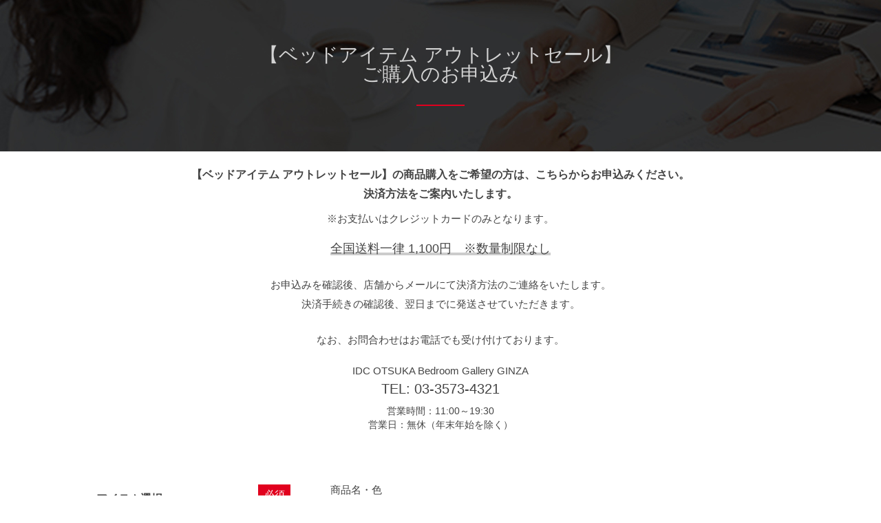

--- FILE ---
content_type: text/html; charset=Shift_JIS
request_url: https://kap.jp/idc_otsuka/14358/
body_size: 12441
content:
<html><head><meta http-equiv="Content-Type" content="text/html; charset=Shift_JIS"><!--↓↓Google Tag Manager / Geniee20191120↓↓-->
 <script>(function(w,d,s,l,i){w[l]=w[l]||[];w[l].push({'gtm.start':
 new Date().getTime(),event:'gtm.js'});var f=d.getElementsByTagName(s)[0],
 j=d.createElement(s),dl=l!='dataLayer'?'&l='+l:'';j.async=true;j.src=
 'https://www.googletagmanager.com/gtm.js?id='+i+dl;f.parentNode.insertBefore(j,f);
 })(window,document,'script','dataLayer','GTM-NHKP6W3');</script>
<!--↑↑End Google Tag Manager↑↑-->

<style type="text/css"><!--
input[type="text"]{
background-color: #ffffff;
border: 1px solid #999;
color: #333;
margin: 2px 4px;
padding: 4px 4px;
}

#isu_content {
    margin: 0 30px;
}
#isu_confirm_menu_block {
    text-align:center
}
-->
</style>

<script type="text/javascript" src="https://www.idc-otsuka.jp/js/jquery.js"></script>
<script src="https://www.idc-otsuka.jp/form/js/bootstrap.min.js"></script>
<script src="https://www.idc-otsuka.jp/form/js/jquery-ui-1.9.2.custom.min.js"></script>
<link rel="stylesheet" href="https://www.idc-otsuka.jp/form/js/jquery-ui.css">

<link rel="stylesheet" href="https://www.idc-otsuka.jp/form/css/style.css">
<script>
if((navigator.userAgent.indexOf('iPhone') > 0 && navigator.userAgent.indexOf('iPad') == -1) || navigator.userAgent.indexOf('iPod') > 0 || navigator.userAgent.indexOf('Android') > 0) {
document.write('<link rel="stylesheet" type="text/css" href="https://www.idc-otsuka.jp/form/css/sp.css">');
}
</script>
<script src="https://www.idc-otsuka.jp/form/js/form.js"></script>

<script>
/* Japanese initialisation for the jQuery UI date picker plugin. */
/* Written by Kentaro SATO (kentaro@ranvis.com). */
$(function($){

$('input[name=q_178]').attr('readOnly', true);

	$.datepicker.regional['ja'] = {
		closeText: '閉じる',
		prevText: '&#x3C;前',
		nextText: '次&#x3E;',
		currentText: '今日',
		monthNames: ['1月','2月','3月','4月','5月','6月',
		'7月','8月','9月','10月','11月','12月'],
		monthNamesShort: ['1月','2月','3月','4月','5月','6月',
		'7月','8月','9月','10月','11月','12月'],
		dayNames: ['日曜日','月曜日','火曜日','水曜日','木曜日','金曜日','土曜日'],
		dayNamesShort: ['日','月','火','水','木','金','土'],
		dayNamesMin: ['日','月','火','水','木','金','土'],
		weekHeader: '週',
		dateFormat: 'yy/mm/dd',
		firstDay: 0,
		isRTL: false,
		showMonthAfterYear: true,
		yearSuffix: '年'};
	$.datepicker.setDefaults($.datepicker.regional['ja']);


           
  $("input[name=q_178]").datepicker({
                minDate: '＋1d',
                maxDate: '+1m',
                //店舗休業日の選択不可実装部分
                beforeShowDay: function(date) {
                    var month = String( date.getMonth() + 1 );
                    var day = String( date.getDate() );
                    if( month.length == 1 ){
                        month = '0'+month;
                    }
                    if( day.length == 1){
                        day = '0'+day;
                    }



                    return [true];

                }
                //ここまで（check_dateに選択不可の日付を入れる）
            });


        });

</script>
<title>ベッドアイテム アウトレットセール</title><meta http-equiv="Pragma" content="no-cache"><meta http-equiv="Cache-Control" content="max-age=0"></head><body>
<style>
#identity{display:none;}
</style><div id="isu_content"><div id="mainContainer">
<div id="h1-001">
<big><font color="#D3D3D3"><h1>【ベッドアイテム アウトレットセール】<br>ご購入のお申込み</h1></font></big><br>
</div>
<div id="form">
<form method="POST" action="https://kap.jp/idc_otsuka/bin/z/p/formop/set_value/1119/14358/1/1/xs=_GzqqK.IrKcwS/"><input type="hidden" name="_CODESTR" value="あ日カ">
<div id="isu_form">
<div style="margin-top:2rem;font-weight: bold; font-size:1.6rem; line-height:1.8; text-align: center;">【ベッドアイテム アウトレットセール】の商品購入をご希望の方は、こちらからお申込みください。<br>決済方法をご案内いたします。</div>
<p style="text-align:center;line-height:1.9em;margin-top:0.8rem; margin-bottom:2rem;">※お支払いはクレジットカードのみとなります。</p>
<div style="font-size:1.8rem; text-align:center;"><span style="background: linear-gradient(transparent 80%, #ccc 0%);">全国送料一律 1,100円　※数量制限なし</span></div>
<br><br>
<p style="text-align:center;line-height:1.9em;">お申込みを確認後、店舗からメールにて決済方法のご連絡をいたします。<br>
決済手続きの確認後、翌日までに発送させていただきます。</p>
<br><br>
<div>
<p style="text-align:center">なお、お問合わせはお電話でも受け付けております。</p><br><br>
<p style="text-align:center">IDC OTSUKA Bedroom Gallery GINZA</p>
<p style="font-size:20px;text-align:center;line-height:1.9em;">TEL: 03-3573-4321</p>
<p style="font-size:14px;text-align:center;line-height:1.9em;">営業時間：11:00～19:30</p>
<p style="font-size:14px;text-align:center">営業日：無休（年末年始を除く）</p><br><br>
</div>
<div class="row">
<div class="question">アイテム選択</div>
<div class="required"><span>必須</span></div>
<div class="answer">
<p style="margin:0 0 1rem 0;">商品名・色</p>
<div class="select_area">
<select name="q_176"><option value="x-_sb_null_-x" >▼商品名・色を選択してください</option>
<option value="「ラビリント」ホワイト" >「ラビリント」ホワイト</option>
<option value="「ラビリント」グレー" >「ラビリント」グレー</option>
<option value="「ペイズリー/ダイヤドット」ブルー" >「ペイズリー/ダイヤドット」ブルー</option>
<option value="「ダイヤドット」ブルー" >「ダイヤドット」ブルー</option>
<option value="「ダイヤドット」ブラウン" >「ダイヤドット」ブラウン</option>
<option value="「ペイズリー」ブラウン" >「ペイズリー」ブラウン</option>
<option value="「ノーブル」格子柄ホワイト" >「ノーブル」格子柄ホワイト</option>
<option value="「ノーブル」グレー" >「ノーブル」グレー</option>
<option value="「ルネッタ」ネイビー" >「ルネッタ」ネイビー</option>
<option value="「ルネッタ」ブラック" >「ルネッタ」ブラック</option>
<option value="「ルネッタ」ココアブラウン" >「ルネッタ」ココアブラウン</option>
<option value="「ルネッタ」オレンジ" >「ルネッタ」オレンジ</option>
<option value="「ルネッタ」グリーン" >「ルネッタ」グリーン</option>
<option value="「ルネッタ」ピンク" >「ルネッタ」ピンク</option>
</select><br>
<br>
</div>
<div style="margin:2.5rem 0"></div>
<p style="margin:1rem 0">品目</p>
<div class="select_area">
<select name="q_193"><option value="x-_sb_null_-x" >▼品目を選択してください</option>
<option value="掛け布団カバー" >掛け布団カバー</option>
<option value="ボックスシーツ" >ボックスシーツ</option>
<option value="ベッドスカート" >ベッドスカート</option>
<option value="【封筒タイプ(小)】枕カバー" >【封筒タイプ(小)】枕カバー</option>
<option value="【封筒タイプ】枕カバー" >【封筒タイプ】枕カバー</option>
<option value="【額付タイプ】枕カバー" >【額付タイプ】枕カバー</option>
</select><br>
<br>
</div>
<div style="margin:2.5rem 0"></div>
<p style="margin:1rem 0">サイズ</p>
<div class="select_area">
<select name="q_194"><option value="x-_sb_null_-x" >▼サイズを選択してください</option>
<option value="シングル（掛け布団カバー）" >シングル（掛け布団カバー）</option>
<option value="ダブル（掛け布団カバー）" >ダブル（掛け布団カバー）</option>
<option value="クイーン（掛け布団カバー）" >クイーン（掛け布団カバー）</option>
<option value="キング（掛け布団カバー）" >キング（掛け布団カバー）</option>
<option value="シングル（ボックスシーツ）" >シングル（ボックスシーツ）</option>
<option value="セミダブル（ボックスシーツ）" >セミダブル（ボックスシーツ）</option>
<option value="ダブル（ボックスシーツ）" >ダブル（ボックスシーツ）</option>
<option value="ワイドダブルロング（ボックスシーツ）" >ワイドダブルロング（ボックスシーツ）</option>
<option value="クイーンロング（ボックスシーツ）" >クイーンロング（ボックスシーツ）</option>
<option value="イースタンキング（ボックスシーツ）" >イースタンキング（ボックスシーツ）</option>
<option value="シングル（ベッドスカート）" >シングル（ベッドスカート）</option>
<option value="セミダブル（ベッドスカート）" >セミダブル（ベッドスカート）</option>
<option value="ダブル（ベッドスカート）" >ダブル（ベッドスカート）</option>
<option value="ワイドダブルロング（ベッドスカート）" >ワイドダブルロング（ベッドスカート）</option>
<option value="クイーンロング（ベッドスカート）" >クイーンロング（ベッドスカート）</option>
<option value="枕カバー" >枕カバー</option>
</select><br>
<br>
</div>
<div style="margin:2.5rem 0"></div>
<p style="margin:1rem 0">数量</p>
<div class="select_area">
<br><select name="q_196"><option value="x-_sb_null_-x" >▼数量を選択してください</option>
<option value="1" >1</option>
<option value="2" >2</option>
<option value="3" >3</option>
<option value="4" >4</option>
<option value="5" >5</option>
<option value="6" >6</option>
<option value="7" >7</option>
<option value="8" >8</option>
<option value="9" >9</option>
<option value="10" >10</option>
</select><br>
<br>
</div>
</div>
</div>
<div class="row">
<div class="question">その他、追記事項があればご入力ください</div>

<div class="answer">
<p style="margin:0 0 2rem 0">追加事項や複数ご希望の方はこちらにご入力ください</p>
<br><textarea rows="0" cols="0" name="q_188"></textarea>
<br>
</div>
</div>
<div class="intro">お客様情報の入力</div>
<div class="row">
<div class="question">お名前</div>
<div class="required"><span>必須</span></div>
<div class="answer">
<div class="row">
<div class="input_col_2">
<div class="label">姓</div>
<input type="text" size="20" name="q_182" value="" placeholder="例）大塚">
<br>
</div>
<div class="input_col_2">
<div class="label">名</div>
<input type="text" size="20" name="q_183" value="" placeholder="例）太郎">
<br>
</div>
</div>
</div>
</div>
<div class="row">
<div class="question">カナ</div>
<div class="required"><span>必須</span></div>
<div class="answer">
<input type="text" size="20" name="q_184" value="" istyle="2" placeholder="オオツカ　タロウ">
<br>
</div>
</div>
<div class="row">
<div class="question">電話番号</div>
<div class="required"><span>必須</span></div>
<div class="answer">
<input type="text" size="20" name="q_185" value="" istyle="4" placeholder="例）090-1234-5678">
<br>
<div class="caption"></div>
</div>
</div>
<div class="row">
<div class="question">メールアドレス</div>
<div class="required"><span>必須</span></div>
<div class="answer">
<input type="text" size="20" name="q_186" value="" istyle="3" placeholder="例）idc@otsuka.co.jp">
<br>
<div class="caption"></div>
</div>
</div>
<div class="privacy">
<div class="inner">
<p class="tit">個人情報の取扱いについて</p>
<ul>
<li>ご入力いただいた個人情報は、SSL暗号化通信により保護しています。</li>
<li>お客様の個人情報やお寄せいただいたお問い合わせ内容は厳重に取扱い、プライバシー保護に努めます。</li>
<li>必ず内容をお読みいただき、ご利用ください。お申し込みをもって個人情報保護方針に同意したものといたします。<br>
→<a href="https://www.idc-otsuka.jp/notation/privacy.html" target="_blank">https://www.idc-otsuka.jp/notation/privacy.html</a></li>
</div>
</div>
<div align="center"><input type="submit" value="　　次へ進む ＞　 "></div></div></form>
</div>
</div>
</div><!--↓↓ptengine 20180613↓↓-->
    <script type="text/javascript">
        window._pt_lt = new Date().getTime();
        window._pt_sp_2 = [];
        _pt_sp_2.push('setAccount,2469c9a1');
        var _protocol = (("https:" == document.location.protocol) ? " https://" : " http://");
        (function() {
            var atag = document.createElement('script'); atag.type = 'text/javascript'; atag.async = true;
            atag.src = _protocol + 'js.ptengine.jp/pta.js';
            var s = document.getElementsByTagName('script')[0];
            s.parentNode.insertBefore(atag, s);
        })();
    </script>
<!--↑↑ptengine 20180613↑↑-->

<!--↓↓Google Tag Manager (noscript) / Geniee20191120↓↓-->
 <noscript><iframe src="https://www.googletagmanager.com/ns.html?id=GTM-NHKP6W3"
 height="0" width="0" style="display:none;visibility:hidden"></iframe></noscript>
<!--↑↑End Google Tag Manager (noscript)↑↑-->

<!-- Global site tag (gtag.js) - Google Analytics -->
<script async src="https://www.googletagmanager.com/gtag/js?id=UA-988290-10"></script>
<script>
  window.dataLayer = window.dataLayer || [];
  function gtag(){dataLayer.push(arguments);}
  gtag('js', new Date());

  gtag('config', 'UA-988290-10',
{
  'linker': {
    'domains': ['idc-otsuka.jp']
  }
}
);

</script>
<!-- ↑↑Global site tag (gtag.js) - Google Analytics↑↑ -->
</body></html>

--- FILE ---
content_type: text/css
request_url: https://www.idc-otsuka.jp/form/css/style.css
body_size: 2076
content:
/* http://meyerweb.com/eric/tools/css/reset/
   v2.0 | 20110126
   License: none (public domain)
*/

html, body, div, span, applet, object, iframe, h1, h2, h3, h4, h5, h6, p, blockquote, pre, a, abbr, acronym, address, big, cite, code, del, dfn, em, img, ins, kbd, q, s, samp, small, strike, strong, sub, sup, tt, var, b, u, i, center, dl, dt, dd, ol, ul, li, fieldset, form, label, legend, table, caption, tbody, tfoot, thead, tr, th, td, article, aside, canvas, details, embed, figure, figcaption, footer, header, hgroup, menu, nav, output, ruby, section, summary, time, mark, audio, video {
  border: 0;
  font: inherit;
  font-size: 100%;
  margin: 0;
  padding: 0;
  vertical-align: baseline;
}
/* HTML5 display-role reset for older browsers */
article, aside, details, figcaption, figure, footer, header, hgroup, menu, nav, section {
  display: block;
}
body {
  line-height: 1;
}
ol, ul {
  list-style: none;
}
blockquote, q {
  quotes: none;
}
blockquote:before, blockquote:after, q:before, q:after {
  content: '';
  content: none;
}
table {
  border-collapse: collapse;
  border-spacing: 0;
}
/**/

* {
  box-sizing: border-box;
}

html {
  font-size: 62.5%;
}

body {
  color: #444;
  font-family: sans-serif;
  font-size: 1.5rem;
}

#h1-001 {
  background-image: url(../img/mv_pc.jpg);
  background-repeat: no-repeat;
  background-size: cover;
  display: table;
  height: 220px;
  text-align: center;
  width: 100%;
}

#h1-001 big {
  display: table-cell;
  vertical-align: middle;
}

#h1-001 h1 {
  font-size: 2.8rem;
  padding-bottom: 32px;
  position: relative;
}

#h1-001 h1::after {
  background-color: #e1001e;
  bottom: 0;
  content: '';
  display: block;
  height: 2px;
  left: 50%;
  position: absolute;
  transform: translateX(-50%);
  width: 70px;
}

#form {
  margin: 0 auto;
  width: 1000px;
}

.intro {
  font-size: 1.7rem;
  font-weight: bold;
  margin: 50px 0;
  position: relative;
  text-align: center;
}

.intro::before {
  background-color: #444;
  content: '';
  display: inline-block;
  height: 1px;
  margin-right: 1em;
  vertical-align: middle;
  width: 1em;
}

.intro::after {
  background-color: #444;
  content: '';
  display: inline-block;
  height: 1px;
  margin-left: 1em;
  vertical-align: middle;
  width: 1em;
}

.row {
  border-bottom: 1px solid rgb(204, 204, 204);
  display: flex;
  justify-content: space-between;
  padding: 50px 0;
}

.row.ymd {
  align-items: center;
  margin-top: 40px;
  width: 100%;
}

.intro + .row {
  padding-top: 0;
}

.question {
  font-size: 1.6rem;
  font-weight: bold;
  line-height: 2.6;
  width: 235px;
}

.free,
.required {
  width: 105px;
}
.free span,
.required span {
  background-color: rgb(225, 0, 30);
  color: rgb(255, 255, 255);
  display: block;
  line-height: 30px;
  text-align: center;
  width: 47px;
}

.free span {
    background-color: #000;
    color: rgb(255, 255, 255);
}

.answer {
  width: 660px;
}

.answer .row {
  border: none;
  padding: 0;
}

.answer .row input {
  margin: 0;
}

.answer br {
  display: none;
}

.caption {
  color: #999;
  margin-top: 20px;
}

.label {
  line-height: 30px;
  margin: 10px 0;
}

.label:first-child {
  margin-top: 0;
}

.group_checkbox {
  display: flex;
  flex-wrap: wrap;
  margin: -20px 0 0;
}

.radio, .checkbox {
  background-image: url(../img/ico_check.png);
  background-repeat: no-repeat;
  background-size: 34px 34px;
  cursor: pointer;
  display: block;
  line-height: 34px;
  margin: 20px 0 0;
  padding: 0 20px 0 54px;
  position: relative;
  width: 50%;
}

.radio.col_4, .checkbox.col_4 {
  width: 25%;
}

.radio.col_1, .checkbox.col_1 {
  width: auto;
}

.radio.on, .checkbox.on {
  background-image: url(../img/ico_checked.png);
}

.radio input, .checkbox input {
  cursor: pointer;
  height: 34px;
  left: 0;
  margin: 0;
  opacity: .0001;
  position: absolute;
  top: 0;
  width: 34px;
  z-index: -1;
}

input[type='text'] {
  background-color: #eee;
  border: none;
  border-radius: 0;
  font-size: 1.5rem;
  padding: 15px 20px;
  width: 100%;
}

.input_col_2 {
  width: 48%;
}

.input_col_ymd {
  align-items: center;
  display: flex;
  width: 84%;
}

.input_col_ymd:first-child {
  width: 12%;
}

.input_col_ymd input[type='text'] {
  margin: 0 20px;
}

.input_col_ymd input[name='q_209_year'] {
  margin-left: 0;
}

.input_col_ymd input[name='q_209_mon'], .input_col_ymd input[name='q_209_day'] {
  width: 70%;
}

textarea {
  background-color: #eee;
  border: none;
  border-radius: 0;
  display: block;
  font-size: 1.5rem;
  min-height: 140px;
  padding: 15px 20px;
  width: 100%;
}

.select_area {
  position: relative;
}

.select_area::after {
  background-image: url(../img/ico_select.png);
  background-size: 50px 50px;
  content: '';
  height: 50px;
  line-height: 0;
  pointer-events: none;
  position: absolute;
  right: 0;
  top: 0;
  width: 50px;
}

.select_area select {
  -webkit-appearance: none;
  -moz-appearance: none;
  appearance: none;
  background-color: #eee;
  border: none;
  border-radius: 0;
  display: block;
  font-size: 1.5rem;
  height: 50px;
  padding: 0 20px;
  width: 100%;
}

.privacy {
  background-color: #f2f2f2;
  margin-top: 50px;
}

.privacy .inner {
  padding: 40px;
}

.privacy a {
  color: #e1001e;
}

.privacy .tit {
  color: #e1001e;
  font-size: 1.6rem;
  font-weight: bold;
  margin-bottom: 20px;
}

.privacy ul li {
  line-height: 1.5;
  padding-left: 15px;
  position: relative;
}

.privacy ul li::before {
  background-color: #e1001e;
  content: '';
  display: block;
  height: 5px;
  left: 0;
  position: absolute;
  top: 8px;
  width: 5px;
}

.privacy ul li + li {
  margin-top: 5px;
}

input[type='submit'] {
  background-color: #e1001e;
  border: none;
  border-radius: 8px;
  color: #fff;
  font-size: 1.6rem;
  font-weight: bold;
  height: 65px;
  line-height: 65px;
  margin: 50px 0;
  width: 30%;
}

.message {
  line-height: 2;
  text-align: center;
  width: 100%;
}

/* 謇峨�繝ｼ繧ｸcss 謇薙■豸医＠ */
div#form > br {
  display: none;
}

div#header {
  display: none;
}

div#isu_content {
  background: #fff;
  border: none;
  margin: 0 auto;
  padding: 0;
  text-align: left;
  width: 100%;
}

div#isu_form {
  padding: 0;
}

div#footer_bottom {
  display: none;
}




--- FILE ---
content_type: text/javascript
request_url: https://www.idc-otsuka.jp/form/js/form.js
body_size: 635
content:
$(function(){
  $('.group_checkbox .checkbox input').each(function(){
    if($(this).prop('checked')){
      $(this).parent('.checkbox').addClass('on');
    }
  });

  $('.group_checkbox .radio input').each(function(){
    if($(this).prop('checked')){
      $(this).parent('.radio').addClass('on');
    }
  });

  $('.group_checkbox .checkbox').on('click',function(){
    var item = $(this).find('input');
    if(item.prop('checked')){
      item.prop('checked',false);
      $(this).removeClass('on')
    } else {
      item.prop('checked',true);
      $(this).addClass('on')
    }
  });

  $('.group_checkbox .radio').on('click',function(){
    $(this).siblings('.radio').find('input').prop('checked',false);
    $(this).siblings('.radio').removeClass('on');
    var item = $(this).find('input');
    item.prop('checked',true);
    $(this).addClass('on')

    // 謨ｴ逅��蜿守ｴ�
    if($('#genre input[name="q_206_4"]').prop('checked')){
      $('#room').show();
      $('#furniture').hide();
      $('#furniture input').prop('checked',false);
      $('#furniture .checkbox').removeClass('on');
    }
    // 繧ｫ繝ｼ繝�Φ
    else if($('#genre input[name="q_206_5"]').prop('checked')) {
      $('#room').show();
      $('#furniture').hide();
      $('#furniture input').prop('checked',false);
      $('#furniture .checkbox').removeClass('on');
    }
    // 辣ｧ譏�
    else if($('#genre input[name="q_206_6"]').prop('checked')) {
      $('#room').show();
      $('#furniture').hide();
      $('#furniture input').prop('checked',false);
      $('#furniture .checkbox').removeClass('on');
    }
    // 繧ｫ繝ｼ繝�Φ繝ｻ辣ｧ譏弱そ繝�ヨ
    else if($('#genre input[name="q_206_8"]').prop('checked')) {
      $('#room').show();
      $('#furniture').hide();
      $('#furniture input').prop('checked',false);
      $('#furniture .checkbox').removeClass('on');
    }
    // 縺昴�莉門膚蜩√�驕ｸ縺ｳ譁ｹ
    else if($('#genre input[name="q_206_7"]').prop('checked')) {
      $('#room').hide();
      $('#room input').prop('checked',false);
      $('#room .radio').removeClass('on');
      $('#furniture').show();
    }
    else {
      $('#room').show();
      $('#furniture').show();
    }
  });

});
